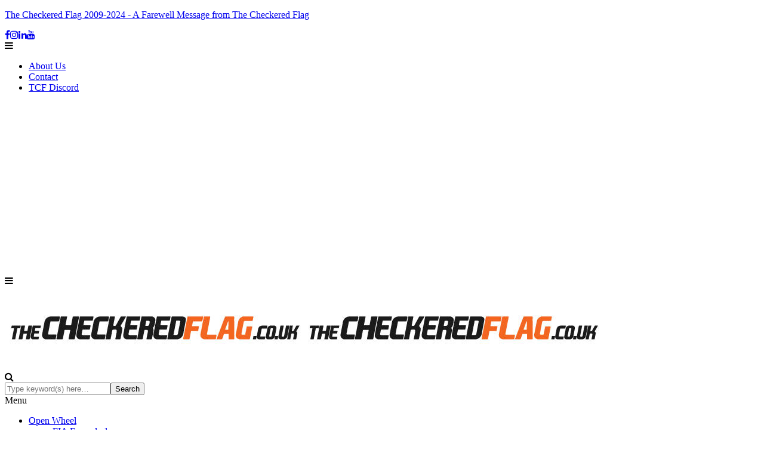

--- FILE ---
content_type: text/html; charset=utf-8
request_url: https://www.google.com/recaptcha/api2/aframe
body_size: 265
content:
<!DOCTYPE HTML><html><head><meta http-equiv="content-type" content="text/html; charset=UTF-8"></head><body><script nonce="e1Jg3EHemQL8o8jhWc3i6A">/** Anti-fraud and anti-abuse applications only. See google.com/recaptcha */ try{var clients={'sodar':'https://pagead2.googlesyndication.com/pagead/sodar?'};window.addEventListener("message",function(a){try{if(a.source===window.parent){var b=JSON.parse(a.data);var c=clients[b['id']];if(c){var d=document.createElement('img');d.src=c+b['params']+'&rc='+(localStorage.getItem("rc::a")?sessionStorage.getItem("rc::b"):"");window.document.body.appendChild(d);sessionStorage.setItem("rc::e",parseInt(sessionStorage.getItem("rc::e")||0)+1);localStorage.setItem("rc::h",'1769052176738');}}}catch(b){}});window.parent.postMessage("_grecaptcha_ready", "*");}catch(b){}</script></body></html>